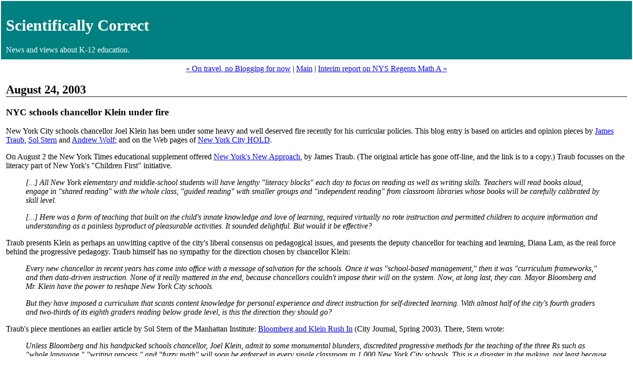

--- FILE ---
content_type: text/html
request_url: http://www.scientificallycorrect.com/archives/000039.html
body_size: 5810
content:
<!DOCTYPE html PUBLIC "-//W3C//DTD XHTML 1.0 Transitional//EN" "http://www.w3.org/TR/xhtml1/DTD/xhtml1-transitional.dtd">

<html xmlns="http://www.w3.org/1999/xhtml">

<head>

<meta http-equiv="Content-Type" content="text/html; charset=iso-8859-1" />

<title>Scientifically Correct: NYC schools chancellor Klein under fire</title>

<link rel="stylesheet" href="http://www.scientificallycorrect.com/styles-site.css" type="text/css" />
<link rel="alternate" type="application/rss+xml" title="RSS" href="http://www.scientificallycorrect.com/index.rdf" />

<link rel="start" href="http://www.scientificallycorrect.com/" title="Home" />
<link rel="prev" href="http://www.scientificallycorrect.com/archives/000038.html" title="On travel, no Blogging for now" />

<link rel="next" href="http://www.scientificallycorrect.com/archives/000040.html" title="Interim report on NYS Regents Math A" />


<script type="text/javascript" language="javascript">
<!--

function OpenTrackback (c) {
    window.open(c,
                    'trackback',
                    'resizable=yes,scrollbars=yes,status=yes');
}

var HOST = 'www.scientificallycorrect.com';

// Copyright (c) 1996-1997 Athenia Associates.
// http://www.webreference.com/js/
// License is granted if and only if this entire
// copyright notice is included. By Tomer Shiran.

function setCookie (name, value, expires, path, domain, secure) {
    var curCookie = name + "=" + escape(value) + ((expires) ? "; expires=" + expires.toGMTString() : "") + ((path) ? "; path=" + path : "") + ((domain) ? "; domain=" + domain : "") + ((secure) ? "; secure" : "");
    document.cookie = curCookie;
}

function getCookie (name) {
    var prefix = name + '=';
    var c = document.cookie;
    var nullstring = '';
    var cookieStartIndex = c.indexOf(prefix);
    if (cookieStartIndex == -1)
        return nullstring;
    var cookieEndIndex = c.indexOf(";", cookieStartIndex + prefix.length);
    if (cookieEndIndex == -1)
        cookieEndIndex = c.length;
    return unescape(c.substring(cookieStartIndex + prefix.length, cookieEndIndex));
}

function deleteCookie (name, path, domain) {
    if (getCookie(name))
        document.cookie = name + "=" + ((path) ? "; path=" + path : "") + ((domain) ? "; domain=" + domain : "") + "; expires=Thu, 01-Jan-70 00:00:01 GMT";
}

function fixDate (date) {
    var base = new Date(0);
    var skew = base.getTime();
    if (skew > 0)
        date.setTime(date.getTime() - skew);
}

function rememberMe (f) {
    var now = new Date();
    fixDate(now);
    now.setTime(now.getTime() + 365 * 24 * 60 * 60 * 1000);
    setCookie('mtcmtauth', f.author.value, now, '', HOST, '');
    setCookie('mtcmtmail', f.email.value, now, '', HOST, '');
    setCookie('mtcmthome', f.url.value, now, '', HOST, '');
}

function forgetMe (f) {
    deleteCookie('mtcmtmail', '', HOST);
    deleteCookie('mtcmthome', '', HOST);
    deleteCookie('mtcmtauth', '', HOST);
    f.email.value = '';
    f.author.value = '';
    f.url.value = '';
}

//-->
</script>





</head>

<body>

<div id="banner">
<h1><a href="http://www.scientificallycorrect.com/" accesskey="1">Scientifically Correct</a></h1>
<span class="description">News and views about K-12 education.</span>
</div>

<div id="container">

<div id="menu">
<a href="http://www.scientificallycorrect.com/archives/000038.html">&laquo; On travel, no Blogging for now</a> |

<a href="http://www.scientificallycorrect.com/">Main</a>
| <a href="http://www.scientificallycorrect.com/archives/000040.html">Interim report on NYS Regents Math A &raquo;</a>

</div>

<div class="blog">

<h2 class="date">August 24, 2003</h2>

<div class="blogbody">

<h3 class="title">NYC schools chancellor Klein under fire</h3>

<p>
New York City schools chancellor Joel Klein has been under some heavy
and well deserved fire recently for his curricular policies.  This
blog entry is based on articles and opinion pieces by
<a href="http://www.nrrf.org/article_traub_8-3-03.htm">James Traub</a>,
<a href="http://www.city-journal.org/html/eon_8_21_03ss.html">Sol Stern</a>
and <a "href="http://daily.nysun.com/Repository/ml.asp?Issue=NYS/2003/08/22&ID=Ar00700&Mode=HTML">Andrew Wolf</a>;
and on the Web pages of <a
href="http://www.nychold.com/">New York City HOLD</a>.

<p>
On August 2 the New York Times educational supplement offered <a
href="http://www.nrrf.org/article_traub_8-3-03.htm">New York's New
Approach</a>, by James Traub.  (The original article has gone
off-line, and the link is to a copy.)  Traub focusses on the literacy
part of New York's "Children First" initiative.

<blockquote>

<p>
[...] All New York elementary and middle-school students will have
lengthy "literacy blocks" each day to focus on reading as well as
writing skills.  Teachers will read books aloud, engage in "shared
reading" with the whole class, "guided reading" with smaller groups
and "independent reading" from classroom libraries whose books will be
carefully calibrated by skill level.

<p>
[...] Here was a form of teaching that built on the child's innate
knowledge and love of learning, required virtually no rote instruction
and permitted children to acquire information and understanding as a
painless byproduct of pleasurable activities.  It sounded delightful.
But would it be effective?

</blockquote>

<p>
Traub presents Klein as perhaps an unwitting captive of the city's
liberal consensus on pedagogical issues, and presents the deputy
chancellor for teaching and learning, Diana Lam, as the real force
behind the progressive pedagogy.  Traub himself has no sympathy for
the direction chosen by chancellor Klein:

<a name="more"></a>
<blockquote>

<p>
Every new chancellor in recent years has come into office with a
message of salvation for the schools.  Once it was "school-based
management," then it was "curriculum frameworks," and then data-driven
instruction.  None of it really mattered in the end, because
chancellors couldn't impose their will on the system.  Now, at long
last, they can.  Mayor Bloomberg and Mr. Klein have the power to
reshape New York City schools.

<p>
But they have imposed a curriculum that scants content knowledge for
personal experience and direct instruction for self-directed learning.
With almost half of the city's fourth graders and two-thirds of its
eighth graders reading below grade level, is this the direction they
should go? 

</blockquote>

<p>
Traub's piece mentiones an earlier article by Sol Stern of the
Manhattan Institute: <a
href="http://www.city-journal.org/html/13_2_bloomberg_and_klein.html">Bloomberg
and Klein Rush In</a> (City Journal, Spring 2003).  There, Stern wrote: 

<blockquote>

<p>
Unless Bloomberg and his handpicked schools chancellor, Joel Klein,
admit to some monumental blunders, discredited progressive methods for
the teaching of the three Rs such as "whole language," "writing
process," and "fuzzy math" will soon be enforced in every single
classroom in 1,000 New York City schools.  This is a disaster in the
making, not least because the children in the targeted schools are
mainly poor and minority - the very population historically most
damaged by such methods.

</blockquote>

<p>
Mr. Stern is at it again in the online pages of City Journal with <a
href="http://www.city-journal.org/html/eon_8_21_03ss.html">Mayor
Bloomberg's Diana Lam Problem</a>.  (The article also appeared as an
opinion column in the New York Post: <a
href="http://www.nypost.com/postopinion/opedcolumnists/3799.htm">Lam
Excuses</a>.)  Stern first recalls the appointment - later put on hold
- of Diana Lam's husband to a $100,000 per year job as regional
instructional supervisor.  He then addresses a new issue by which
Ms. Lam has given the impression of being ethically challenged.  With
reference to Stern's earlier conclusion that Diana Lam is addicted to
discredited "whole language" and "constructivist" methods for teaching
reading and writing Stern writes:

<blockquote>

<p>
Lam responded to these criticisms in a manner that raised new
questions about her competence and integrity.  In a Daily News op-ed,
she trumpeted the results of a recent U.S. Department of Education
study comparing the reading and writing scores of New York City's
4th-graders with those of five other urban districts: Atlanta,
Chicago, Houston, Los Angeles and Washington.

<p>
In those tests, the city's 4th-graders ranked at the top of the six
participating districts in writing and a close second to Houston in
reading.  According to Lam, "the results of this assessment show our
pedagogical approach is sound."

<p>
But Lam neglected to inform her readers that the tests represented a
random selection of the city's 4th-graders from January through March
2002.  At that time, Lam was running the Providence, R.I., school
system, Joel Klein was an executive with the Bertelsman publishing
company, and newly elected Mayor Bloomberg hadn't yet convinced the
state Legislature to give him control of the city's schools.

<p>
[...]  I leave it to others to decide whether Lam's misrepresentations
about those 4th-grade tests result from a blunder or from something
worse.  In either case, Mayor Bloomberg and Schools Chancellor Joel
Klein now have a credibility problem on their hands.

</blockquote>

<p>
In addition to the pieces by James Traub and Sol Stern there was
a <a
href="http://daily.nysun.com/Repository/getFiles.asp?Style=OliveXLib:ArticleToMail&Type=text/html&Path=NYS/2003/08/22&ID=Ar00700">scathing
op-ed</a> by Andrew Wolf in the New York Sun.  (No NYC journalist has
been as consistently strong on the Bloomberg and Klein educational
fiasco as Andy Wolf, as witness this <a
href="http://www.math.nyu.edu/mfdd/braams/nychold/art-nysun-aw-all.html">collection
of previous columns</a>.)

<blockquote>

<p>
In a remarkably intellectually dishonest opinion piece that ran last
week in the Daily News, Ms. Lam had the chutzpah to declare that New
York's "reading plan is working."  She bases her claim on the results
of the National Assessment of Educational Progress test, a voluntary
exam given to compare the progress of students in the nation's cities.
This test was administered to a sampling of fourth-grade classes more
than six months before Mr. Klein and Ms. Lam took over the old Board
of Education.  New York City and Houston were shown to have the most
effective programs among the six largest urban centers.

<p>
Now unless Mr. Klein was lying on January 21, when he stated that the
city has been "using something along the lines of 30 different reading
programs," the results of the NAEP test reflect that diversity.  This
is certainly no more an endorsement of Ms.Lam's controversial program
than it is of any of the other 29 programs then in use.  And what if
Ms. Lam, as many of us feel, has chosen the wrong one of the 30
alternatives?  She concedes that Houston did just as well, but with a
"scripted" reading program that she has specifically excluded.  But
many of our New York City schools used such programs.  How much of New
York City's success can be attributed to those schools?

</blockquote>

<p>
The cited articles of James Traub, Sol Stern, and Andrew Wolf all
address primarily the reading component of chancellor Klein's Children
First initiative.  For critical perspectives on the mathematics
component, please see the <a href="http://www.nychold.com/">New York
City HOLD</a> Web pages, and see also my overview page <a
href="http://www.math.nyu.edu/mfdd/braams/links/cf-blueprint-03.html">Chancellor
Joel Klein's "Children First" New Standard Curriculum for NYC Public
Schools</a>.

<p>
A further issue that has not received adequate attention
in the press reporting is the secrecy of Children First.  As a result
of <a
href="http://www.math.nyu.edu/mfdd/braams/links/foia-02.html">Freedom
Of Information Law Requests</a> we know that the primary Children
First working groups operated without formal charge and did not
produce reports.  In a remarkable show of contempt for integrity of
process and for careful policy chancellor Klein has arranged that there
is no documentation, not even for the
Department of Education's internal purposes, of the rationale behind
his and Ms. Lam's choices for the literacy and mathematics curricula.

<div class="posted">
Posted by Bas Braams at August 24, 2003 09:01 AM

<br />
</div>

</div>


<a name="comments"></a>
<h3 class="comments-head">Comments</h3>

<div class="comments-body">
<p>Thank you, thank you, for putting it together.  I'm a high school English Teahcer in a the city but I work in a K-12.  i'm terrified by the changes, the the dubious pedagogy, I see in the elementary level.   I read Taub's August 2nd article and loved it. In fact, the Times printed a letter of mine about that article. Here is the text of it (they may have edited it a little, I don't remember:</p>

<p> </p>

<p>"The city&#8217;s emphasies on self-directed reading and writing programs may be more damaging than we think.  We read in order to broaden our experience as well as to deepen it. Self directed programs, however, emphasize personal experience over content, and children who learn to read and write through such programs can rapidly come to assume that their own experiences are much more valid and interesting than anyone else&#8217;s.  By the time such children reach high school, the only books that interest them are books about teenagers in high school, and by the time they vote, I suspect they vote their own interests before the common good.  </p>

<p>It may be true, as &#8230;&#8230;says   that &#8220;not all children need phonics.&#8221; What they do need, however, is an understading that there something else besides their friends, their pets, and their trips to Disny World."<br />
</p>
<span class="comments-post">Posted by <a href="mailto&#58;jackiette&#64;aol&#46;com">Jackie</a> at December 10, 2003 09:34 PM</span>
</div>





</div>
</div>

</body>
</html>


--- FILE ---
content_type: text/css
request_url: http://www.scientificallycorrect.com/styles-site.css
body_size: 491
content:
body {
	margin:2px;
	color:black;
	background:white;
}

a { color:blue; text-decoration:underline; }
a:link { color:blue; }
a:visited { color:navy; }
a:active { color:red; }
a:hover { color:red; }

blockquote {
	font-style:italic;
}

#banner, #banner-commentspop {
	background:teal;
	color:white;
	padding:10px;
}

#banner a {
	color:white;
	text-decoration:none;
}

.description {
}

#content {
	position:absolute;
	margin-left:25%;
	width:72%;
	padding:10px;
}

#container {
	padding:10px;
}

#links {
	width:22%;
	background:#ffffc6;
	padding:10px;
}

#links a {
	text-decoration:none;
}

#menu {
	text-align:center;
}

.blog {
}

.blogbody {
}

.date {
	border-bottom:1px solid black;
}

.title, .comments-head {
}

.posted, .comments-post, .trackback-post {
}

.comments-body, trackback-body {
	margin-bottom:20px;
	border-bottom:1px dotted gray;
}

.trackback-url {
	padding:5px;
	border:1px dotted gray;
}

.side, .calendar, .syndicate {
}

.sidetitle, .calendarhead, .powered {
	color:teal;
	margin:20px 0 10px 0;
	text-transform:uppercase;
	letter-spacing: .1em;
}
